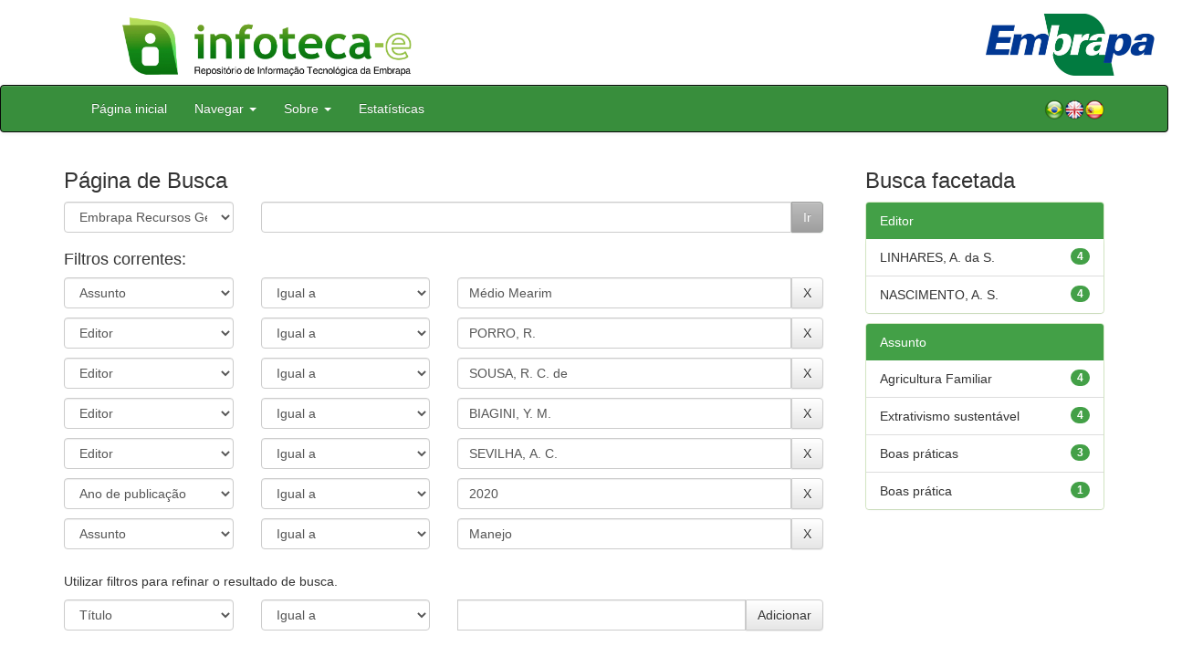

--- FILE ---
content_type: text/html;charset=UTF-8
request_url: https://www.infoteca.cnptia.embrapa.br/infoteca/handle/item/30/simple-search?query=&sort_by=score&order=desc&rpp=10&filter_field_1=subject&filter_type_1=equals&filter_value_1=M%C3%A9dio+Mearim&filter_field_2=editor&filter_type_2=equals&filter_value_2=PORRO%2C+R.&filter_field_3=editor&filter_type_3=equals&filter_value_3=SOUSA%2C+R.+C.+de&filter_field_4=editor&filter_type_4=equals&filter_value_4=BIAGINI%2C+Y.+M.&filter_field_5=editor&filter_type_5=equals&filter_value_5=SEVILHA%2C+A.+C.&filter_field_6=dateIssued&filter_type_6=equals&filter_value_6=2020&etal=0&filtername=subject&filterquery=Manejo&filtertype=equals
body_size: 47830
content:


















<!DOCTYPE html>
<html>
    <head>
        <title>Infoteca-e: Página de Busca</title>
        <meta http-equiv="Content-Type" content="text/html; charset=UTF-8" />
        <meta name="Generator" content="DSpace 5.6" />
        <meta name="viewport" content="width=device-width, initial-scale=1.0">
        <link rel="shortcut icon" href="/infoteca/favicon.ico" type="image/x-icon"/>
        <link rel="stylesheet" href="/infoteca/static/css/jquery-ui-1.10.3.custom/redmond/jquery-ui-1.10.3.custom.css" type="text/css" />
        <link rel="stylesheet" href="/infoteca/static/css/bootstrap/bootstrap.min.css" type="text/css" />
        <link rel="stylesheet" href="/infoteca/static/css/bootstrap/bootstrap-theme.min.css" type="text/css" />
        <link rel="stylesheet" href="/infoteca/static/css/bootstrap/dspace-theme.css" type="text/css" />
        
        <link rel="search" type="application/opensearchdescription+xml" href="/infoteca/open-search/description.xml" title="DSpace"/>
        

        <script type='text/javascript' src="/infoteca/static/js/jquery/jquery-1.10.2.min.js"></script>
        <script type='text/javascript' src='/infoteca/static/js/jquery/jquery-ui-1.10.3.custom.min.js'></script>
        <script type='text/javascript' src='/infoteca/static/js/bootstrap/bootstrap.min.js'></script>
        <script type='text/javascript' src='/infoteca/static/js/holder.js'></script>
        <script type="text/javascript" src="/infoteca/utils.js"></script>
        <script type="text/javascript" src="/infoteca/static/js/choice-support.js"></script>

        
        
        <script type="text/javascript">
        var jQ = jQuery.noConflict();
        jQ(document).ready(function () {
            jQ("#spellCheckQuery").click(function () {
                jQ("#query").val(jQ(this).attr('data-spell'));
                jQ("#main-query-submit").click();
            });
            jQ("#filterquery")
                    .autocomplete({
                        source: function (request, response) {
                            jQ.ajax({
                                url: "/infoteca/json/discovery/autocomplete?query=&filter_field_1=subject&filter_type_1=equals&filter_value_1=M%C3%A9dio+Mearim&filter_field_2=editor&filter_type_2=equals&filter_value_2=PORRO%2C+R.&filter_field_3=editor&filter_type_3=equals&filter_value_3=SOUSA%2C+R.+C.+de&filter_field_4=editor&filter_type_4=equals&filter_value_4=BIAGINI%2C+Y.+M.&filter_field_5=editor&filter_type_5=equals&filter_value_5=SEVILHA%2C+A.+C.&filter_field_6=dateIssued&filter_type_6=equals&filter_value_6=2020&filter_field_7=subject&filter_type_7=equals&filter_value_7=Manejo",
                                                            dataType: "json",
                                                            cache: false,
                                                            data: {
                                                                auto_idx: jQ("#filtername").val(),
                                                                auto_query: request.term,
                                                                auto_sort: 'count',
                                                                auto_type: jQ("#filtertype").val(),
                                                                location: 'item/30'
                                                            },
                                                            success: function (data) {
                                                                response(jQ.map(data.autocomplete, function (item) {
                                                                    var tmp_val = item.authorityKey;
                                                                    if (tmp_val == null || tmp_val == '')
                                                                    {
                                                                        tmp_val = item.displayedValue;
                                                                    }
                                                                    return {
                                                                        label: item.displayedValue + " (" + item.count + ")",
                                                                        value: tmp_val
                                                                    };
                                                                }))
                                                            }
                                                        })
                                                    }
                                                });
                                    });
                                    function validateFilters() {
                                        return document.getElementById("filterquery").value.length > 0;
                                    }
    </script>
        


        <!-- HTML5 shim and Respond.js IE8 support of HTML5 elements and media queries -->
        <!--[if lt IE 9]>
          <script src="/infoteca/static/js/html5shiv.js"></script>
          <script src="/infoteca/static/js/respond.min.js"></script>
        <![endif]-->
    </head>

    
    
    <body class="undernavigation">




                <div class="row" style="padding-bottom: 0px;">


                  <div class="col-md-3 brand">
                      <a  href="/infoteca/" style="outline: none;">
                    <img src="/infoteca/image/logomarca_infoteca_e.jpg" alt="Infoteca logo" class="logoRepositorio" style="" width="508px">

                      <img src="/infoteca/image/Infoteca_Embrapa.jpg" alt="Embrapa logo" class="logoComposto" style="" width="508px" >

                    </a>
                    </div>
                    <div class="col-md-9" style="padding-top: 0px;">

                    <img src="/infoteca/image/folha.png" alt="Infoteca" class="banerDireita">

                      <a  href="https://www.embrapa.br/" target="_blank" style="outline: none;">
                      <img src="/infoteca/image/embrapa_logo.jpg" alt="Embrapa " class="logoEmbrapa" width="330px">
                          </a>
                    </div>


                    </div>




        <a class="sr-only" href="#content">Skip navigation</a>
        <header class="navbar navbar-inverse navbar-fixed">




            
            <div class="container" style="padding-right: 0px;">
                

























<div class="navbar-header">
    <button type="button" class="navbar-toggle" data-toggle="collapse" data-target=".navbar-collapse">
        <span class="icon-bar"></span>
        <span class="icon-bar"></span>
        <span class="icon-bar"></span>
    </button>
    
</div>
<nav class="collapse navbar-collapse bs-navbar-collapse" role="navigation">
    <ul class="nav navbar-nav">
        <li class="false"><a href="/infoteca/"> Página inicial</a></li>

        <li class="dropdown">
            <a href="#" class="dropdown-toggle" data-toggle="dropdown">Navegar <b class="caret"></b></a>
            <ul class="dropdown-menu">
                <li><a href="/infoteca/community-list">Unidades da Embrapa</a></li>
                <li class="divider"></li>
                <li class="dropdown-header">Navegar nos Itens por:</li>
                    

                
                <li><a href="/infoteca/browse?type=dateissued">Ano de Publicação</a></li>
                    
                <li><a href="/infoteca/browse?type=author">Autor</a></li>
                    
                <li><a href="/infoteca/browse?type=editor">Editor</a></li>
                    
                <li><a href="/infoteca/browse?type=title">Título</a></li>
                    
                <li><a href="/infoteca/browse?type=subject">Assunto</a></li>
                    
                <li><a href="/infoteca/browse?type=type">Tipo</a></li>
                    

                

            </ul>
        </li>

        <li class="dropdown">
            <a href="#" class="dropdown-toggle" data-toggle="dropdown">Sobre <b class="caret"></b></a>
            <ul class="dropdown-menu" style="font-size: 15px;">
		<li><a href="/infoteca/infoteca.jsp" style="font-size: 15px;">Infoteca-e</a></li>
                <li><a href="https://www.embrapa.br/seb/o-sistema" target="_blank" style="font-size: 15px;">Sistema Embrapa de Bibliotecas - SEB</a></li>
                <li><a href="/infoteca/interoperabilidade.jsp" style="font-size: 15px;">Interoperabilidade de metadados</a></li>
                <li><a href="https://www.embrapa.br/politica-de-governanca-de-dados-informacao-e-conhecimento"  target="_blank" style="font-size: 15px;">Política de Governança</a></li>
                <li><a href="/infoteca/duvidas.jsp" style="font-size: 15px;">Dúvidas frequentes</a></li>
                <li><a href="/infoteca/contato.jsp" style="font-size: 15px;">Contato</a></li>
            </ul>
        </li>
        <!--STATS ADDON  -->
        
        <li><a href="/infoteca/stats?level=general&type=access&page=downviews-series">Estatísticas</a></li>
            
        <!--END STATS ADDON  -->
    </ul>
    
    
    <div style="padding-top:15px;padding-left:25px;">
        <div class="dropdown">
            <a class="pull-right" href="?locale=es"><img alt="Español" title="Español" src="/infoteca/image/spain.png"></a>
            <a class="pull-right" href="?locale=en"><img alt="English" title="English" src="/infoteca/image/english.png"></a>
            <a class="pull-right" href="?locale=pt_BR"><img alt="Português" title="Português" src="/infoteca/image/brazil.png"></a>
        </div>
    </div>
    
    

</nav>

            </div>
            
        </header>

        <main id="content" role="main" >
            
            
            
            <div class="container">
                
                <div class="row">
                    <div class="col-md-9">
                        







































    

    <!-- Retirar formulario para melhorar apresentação -->
    
    
    
    

    <!--Alterando Forma do Formulario -->

    <!-- Diminuindo tamanho da fonte de h2 para h3-->
    <div class="container" style="padding-left: 0px;">
        <h3>Página de Busca</h3>
        <form action="simple-search" method="get" name="search" >
            <div class="ds-form-item row">
                <div class="col-sm-3">
                    <p>
                        <select name="location" class="ds-select-field form-control" id="tlocation">

                            
                            <option value="/">Todo o repositório</option>
                            
                            <option value="item/30" selected="selected">
                                Embrapa Recursos Genéticos e Biotecnologia (CENARGEN)</option>
                                
                            <option value="item/444" >
                                Artigo de divulgação na mídia (CENARGEN)</option>
                                
                            <option value="item/447" >
                                Boletim de Pesquisa e Desenvolvimento (CENARGEN)</option>
                                
                            <option value="item/42939" >
                                Capítulo em livro técnico (CENARGEN)</option>
                                
                            <option value="item/435" >
                                Circular Técnica (CENARGEN)</option>
                                
                            <option value="item/439" >
                                Coleções Criar, Plantar, ABC, 500 Perguntas, 500 Respostas Saber (CENARGEN)</option>
                                
                            <option value="item/436" >
                                Comunicado Técnico (CENARGEN)</option>
                                
                            <option value="item/443" >
                                Dia de Campo na TV (CENARGEN)</option>
                                
                            <option value="item/63599" >
                                Eventos Técnicos & Científicos (CENARGEN)</option>
                                
                            <option value="item/437" >
                                Folder / Folheto / Cartilha  (CENARGEN)</option>
                                
                            <option value="item/446" >
                                Livro técnico (CENARGEN)</option>
                                
                            <option value="item/448" >
                                Outras publicações (CENARGEN)</option>
                                
                            <option value="item/442" >
                                Prosa Rural (CENARGEN)</option>
                                
                            <option value="item/66300" >
                                Publicações Institucionais (CENARGEN)</option>
                                
                            <option value="item/440" >
                                Recomendação técnica (CENARGEN)</option>
                                
                            <option value="item/445" >
                                Série Documentos (CENARGEN)</option>
                                
                            <option value="item/441" >
                                Séries Anteriores (CENARGEN)</option>
                                
                            <option value="item/438" >
                                Sistema de Produção (CENARGEN)</option>
                                                                </select>

                    </p>
                </div><!-- Retirar label -->
                
                <!-- Adicionar div para formatar formulario -->
                <div class="col-sm-9">
                    <p class="input-group">
                        <input type="text" size="50" id="query" class="ds-text-field form-control" name="query" value=""/>
                        <span class="input-group-btn">
                            <input type="submit" id="main-query-submit" class="btn btn-success" value="Ir" />
                        </span>
                    </p>
                </div>
            </div>

            
            <input type="hidden" value="10" name="rpp" />
            <input type="hidden" value="score" name="sort_by" />
            <input type="hidden" value="desc" name="order" />
            

            <div class="discovery-search-appliedFilters">
                <div class="row">
                    <div class="col-sm-12">
                        <h4>Filtros correntes:</h4>
                    </div>
                </div>
                <div class="row">
                    
                    <div class="col-sm-3">
                        <select id="filter_field_1" class="ds-select-field form-control" name="filter_field_1">
                            <option value="title">Título</option><option value="author">Autor</option><option value="editor">Editor</option><option value="subject" selected="selected">Assunto</option><option value="dateIssued">Ano de publicação</option>
                        </select>
                    </div>
                    <div class="col-sm-3">
                        <select id="filter_type_1" class="ds-select-field form-control" name="filter_type_1">
                            <option value="equals" selected="selected">Igual a</option><option value="contains">Contém</option><option value="notequals">Diferente de</option><option value="notcontains">Não contém</option>
                        </select>
                    </div>
                    <div class="col-sm-6">
                        <p class="input-group">
                            <input type="text" id="filter_value_1" name="filter_value_1" value="Médio&#x20;Mearim" class="ds-select-field form-control"/>
                            <span class="input-group-btn">
                                <input class="btn btn-default" type="submit" id="submit_filter_remove_1" name="submit_filter_remove_1" value="X" />
                            </span>
                        </p>
                    </div>
                    <br/>
                    
                    <div class="col-sm-3">
                        <select id="filter_field_2" class="ds-select-field form-control" name="filter_field_2">
                            <option value="title">Título</option><option value="author">Autor</option><option value="editor" selected="selected">Editor</option><option value="subject">Assunto</option><option value="dateIssued">Ano de publicação</option>
                        </select>
                    </div>
                    <div class="col-sm-3">
                        <select id="filter_type_2" class="ds-select-field form-control" name="filter_type_2">
                            <option value="equals" selected="selected">Igual a</option><option value="contains">Contém</option><option value="notequals">Diferente de</option><option value="notcontains">Não contém</option>
                        </select>
                    </div>
                    <div class="col-sm-6">
                        <p class="input-group">
                            <input type="text" id="filter_value_2" name="filter_value_2" value="PORRO,&#x20;R." class="ds-select-field form-control"/>
                            <span class="input-group-btn">
                                <input class="btn btn-default" type="submit" id="submit_filter_remove_2" name="submit_filter_remove_2" value="X" />
                            </span>
                        </p>
                    </div>
                    <br/>
                    
                    <div class="col-sm-3">
                        <select id="filter_field_3" class="ds-select-field form-control" name="filter_field_3">
                            <option value="title">Título</option><option value="author">Autor</option><option value="editor" selected="selected">Editor</option><option value="subject">Assunto</option><option value="dateIssued">Ano de publicação</option>
                        </select>
                    </div>
                    <div class="col-sm-3">
                        <select id="filter_type_3" class="ds-select-field form-control" name="filter_type_3">
                            <option value="equals" selected="selected">Igual a</option><option value="contains">Contém</option><option value="notequals">Diferente de</option><option value="notcontains">Não contém</option>
                        </select>
                    </div>
                    <div class="col-sm-6">
                        <p class="input-group">
                            <input type="text" id="filter_value_3" name="filter_value_3" value="SOUSA,&#x20;R.&#x20;C.&#x20;de" class="ds-select-field form-control"/>
                            <span class="input-group-btn">
                                <input class="btn btn-default" type="submit" id="submit_filter_remove_3" name="submit_filter_remove_3" value="X" />
                            </span>
                        </p>
                    </div>
                    <br/>
                    
                    <div class="col-sm-3">
                        <select id="filter_field_4" class="ds-select-field form-control" name="filter_field_4">
                            <option value="title">Título</option><option value="author">Autor</option><option value="editor" selected="selected">Editor</option><option value="subject">Assunto</option><option value="dateIssued">Ano de publicação</option>
                        </select>
                    </div>
                    <div class="col-sm-3">
                        <select id="filter_type_4" class="ds-select-field form-control" name="filter_type_4">
                            <option value="equals" selected="selected">Igual a</option><option value="contains">Contém</option><option value="notequals">Diferente de</option><option value="notcontains">Não contém</option>
                        </select>
                    </div>
                    <div class="col-sm-6">
                        <p class="input-group">
                            <input type="text" id="filter_value_4" name="filter_value_4" value="BIAGINI,&#x20;Y.&#x20;M." class="ds-select-field form-control"/>
                            <span class="input-group-btn">
                                <input class="btn btn-default" type="submit" id="submit_filter_remove_4" name="submit_filter_remove_4" value="X" />
                            </span>
                        </p>
                    </div>
                    <br/>
                    
                    <div class="col-sm-3">
                        <select id="filter_field_5" class="ds-select-field form-control" name="filter_field_5">
                            <option value="title">Título</option><option value="author">Autor</option><option value="editor" selected="selected">Editor</option><option value="subject">Assunto</option><option value="dateIssued">Ano de publicação</option>
                        </select>
                    </div>
                    <div class="col-sm-3">
                        <select id="filter_type_5" class="ds-select-field form-control" name="filter_type_5">
                            <option value="equals" selected="selected">Igual a</option><option value="contains">Contém</option><option value="notequals">Diferente de</option><option value="notcontains">Não contém</option>
                        </select>
                    </div>
                    <div class="col-sm-6">
                        <p class="input-group">
                            <input type="text" id="filter_value_5" name="filter_value_5" value="SEVILHA,&#x20;A.&#x20;C." class="ds-select-field form-control"/>
                            <span class="input-group-btn">
                                <input class="btn btn-default" type="submit" id="submit_filter_remove_5" name="submit_filter_remove_5" value="X" />
                            </span>
                        </p>
                    </div>
                    <br/>
                    
                    <div class="col-sm-3">
                        <select id="filter_field_6" class="ds-select-field form-control" name="filter_field_6">
                            <option value="title">Título</option><option value="author">Autor</option><option value="editor">Editor</option><option value="subject">Assunto</option><option value="dateIssued" selected="selected">Ano de publicação</option>
                        </select>
                    </div>
                    <div class="col-sm-3">
                        <select id="filter_type_6" class="ds-select-field form-control" name="filter_type_6">
                            <option value="equals" selected="selected">Igual a</option><option value="contains">Contém</option><option value="notequals">Diferente de</option><option value="notcontains">Não contém</option>
                        </select>
                    </div>
                    <div class="col-sm-6">
                        <p class="input-group">
                            <input type="text" id="filter_value_6" name="filter_value_6" value="2020" class="ds-select-field form-control"/>
                            <span class="input-group-btn">
                                <input class="btn btn-default" type="submit" id="submit_filter_remove_6" name="submit_filter_remove_6" value="X" />
                            </span>
                        </p>
                    </div>
                    <br/>
                    
                    <div class="col-sm-3">
                        <select id="filter_field_7" class="ds-select-field form-control" name="filter_field_7">
                            <option value="title">Título</option><option value="author">Autor</option><option value="editor">Editor</option><option value="subject" selected="selected">Assunto</option><option value="dateIssued">Ano de publicação</option>
                        </select>
                    </div>
                    <div class="col-sm-3">
                        <select id="filter_type_7" class="ds-select-field form-control" name="filter_type_7">
                            <option value="equals" selected="selected">Igual a</option><option value="contains">Contém</option><option value="notequals">Diferente de</option><option value="notcontains">Não contém</option>
                        </select>
                    </div>
                    <div class="col-sm-6">
                        <p class="input-group">
                            <input type="text" id="filter_value_7" name="filter_value_7" value="Manejo" class="ds-select-field form-control"/>
                            <span class="input-group-btn">
                                <input class="btn btn-default" type="submit" id="submit_filter_remove_7" name="submit_filter_remove_7" value="X" />
                            </span>
                        </p>
                    </div>
                    <br/>
                    
                </div>
            </div>


            
        </form>
    </div>

    <!-- Retirar botao que retorna valores-->
    

    


    

    <div class="discovery-search-filters panel-body" style="padding-left: 0px;">
        <div class="row">
            <div class="col-sm-12">
                <p class="discovery-search-filters-hint">Utilizar filtros para refinar o resultado de busca.</p>
            </div>
        </div>
        <div class="row">
            <form action="simple-search" method="get">
                <input type="hidden" value="item&#x2F;30" name="location" />
                <input type="hidden" value="" name="query" />
                
                <input type="hidden" id="filter_field_1" name="filter_field_1" value="subject" />
                <input type="hidden" id="filter_type_1" name="filter_type_1" value="equals" />
                <input type="hidden" id="filter_value_1" name="filter_value_1" value="Médio&#x20;Mearim" />
                
                <input type="hidden" id="filter_field_2" name="filter_field_2" value="editor" />
                <input type="hidden" id="filter_type_2" name="filter_type_2" value="equals" />
                <input type="hidden" id="filter_value_2" name="filter_value_2" value="PORRO,&#x20;R." />
                
                <input type="hidden" id="filter_field_3" name="filter_field_3" value="editor" />
                <input type="hidden" id="filter_type_3" name="filter_type_3" value="equals" />
                <input type="hidden" id="filter_value_3" name="filter_value_3" value="SOUSA,&#x20;R.&#x20;C.&#x20;de" />
                
                <input type="hidden" id="filter_field_4" name="filter_field_4" value="editor" />
                <input type="hidden" id="filter_type_4" name="filter_type_4" value="equals" />
                <input type="hidden" id="filter_value_4" name="filter_value_4" value="BIAGINI,&#x20;Y.&#x20;M." />
                
                <input type="hidden" id="filter_field_5" name="filter_field_5" value="editor" />
                <input type="hidden" id="filter_type_5" name="filter_type_5" value="equals" />
                <input type="hidden" id="filter_value_5" name="filter_value_5" value="SEVILHA,&#x20;A.&#x20;C." />
                
                <input type="hidden" id="filter_field_6" name="filter_field_6" value="dateIssued" />
                <input type="hidden" id="filter_type_6" name="filter_type_6" value="equals" />
                <input type="hidden" id="filter_value_6" name="filter_value_6" value="2020" />
                
                <input type="hidden" id="filter_field_7" name="filter_field_7" value="subject" />
                <input type="hidden" id="filter_type_7" name="filter_type_7" value="equals" />
                <input type="hidden" id="filter_value_7" name="filter_value_7" value="Manejo" />
                

                <div class="col-sm-3">
                    <select id="filtername" class="ds-select-field form-control" name="filtername">
                        <option value="title">Título</option><option value="author">Autor</option><option value="editor">Editor</option><option value="subject">Assunto</option><option value="dateIssued">Ano de publicação</option>
                    </select>
                </div>
                <div class="col-sm-3">
                    <select id="filtertype" class="ds-select-field form-control" name="filtertype">
                        <option value="equals">Igual a</option><option value="contains">Contém</option><option value="notequals">Diferente de</option><option value="notcontains">Não contém</option>
                    </select>
                </div>
                <div class="col-sm-6">
                    <p class="input-group">
                        <input type="text" id="filterquery" name="filterquery" class="ds-text-field form-control ui-autocomplete-input" />
                        <span class="input-group-btn">
                            <input class="btn btn-default" type="submit" value="Adicionar" onclick="return validateFilters()" />
                        </span>
                    </p>
                </div>

                
                <input type="hidden" value="10" name="rpp" />
                <input type="hidden" value="score" name="sort_by" />
                <input type="hidden" value="desc" name="order" />
                
            </form>
        </div>
    </div>
    




    
    
    
    
    <div class="container">
        <form action="simple-search" method="get" name="search2">
            <input type="hidden" value="t" name="expanded" >
            <input type="hidden" value="item&#x2F;30" name="location" />
            <input type="hidden" value="" name="query" />
            
            <input type="hidden" id="filter_field_1" name="filter_field_1" value="subject" />
            <input type="hidden" id="filter_type_1" name="filter_type_1" value="equals" />
            <input type="hidden" id="filter_value_1" name="filter_value_1" value="Médio&#x20;Mearim" />
            
            <input type="hidden" id="filter_field_2" name="filter_field_2" value="editor" />
            <input type="hidden" id="filter_type_2" name="filter_type_2" value="equals" />
            <input type="hidden" id="filter_value_2" name="filter_value_2" value="PORRO,&#x20;R." />
            
            <input type="hidden" id="filter_field_3" name="filter_field_3" value="editor" />
            <input type="hidden" id="filter_type_3" name="filter_type_3" value="equals" />
            <input type="hidden" id="filter_value_3" name="filter_value_3" value="SOUSA,&#x20;R.&#x20;C.&#x20;de" />
            
            <input type="hidden" id="filter_field_4" name="filter_field_4" value="editor" />
            <input type="hidden" id="filter_type_4" name="filter_type_4" value="equals" />
            <input type="hidden" id="filter_value_4" name="filter_value_4" value="BIAGINI,&#x20;Y.&#x20;M." />
            
            <input type="hidden" id="filter_field_5" name="filter_field_5" value="editor" />
            <input type="hidden" id="filter_type_5" name="filter_type_5" value="equals" />
            <input type="hidden" id="filter_value_5" name="filter_value_5" value="SEVILHA,&#x20;A.&#x20;C." />
            
            <input type="hidden" id="filter_field_6" name="filter_field_6" value="dateIssued" />
            <input type="hidden" id="filter_type_6" name="filter_type_6" value="equals" />
            <input type="hidden" id="filter_value_6" name="filter_value_6" value="2020" />
            
            <input type="hidden" id="filter_field_7" name="filter_field_7" value="subject" />
            <input type="hidden" id="filter_type_7" name="filter_type_7" value="equals" />
            <input type="hidden" id="filter_value_7" name="filter_value_7" value="Manejo" />
            
            <div class="row" style="padding-top:10px">
                <div class="col-sm-12" style="padding-left: 0px;">
                    <label for="rpp">Result./Pág.</label>
                    <select name="rpp">
                        
                        <option value="5" >5</option>
                        
                        <option value="10" selected="selected">10</option>
                        
                        <option value="15" >15</option>
                        
                        <option value="20" >20</option>
                        
                        <option value="25" >25</option>
                        
                        <option value="30" >30</option>
                        
                        <option value="35" >35</option>
                        
                        <option value="40" >40</option>
                        
                        <option value="45" >45</option>
                        
                        <option value="50" >50</option>
                        
                        <option value="55" >55</option>
                        
                        <option value="60" >60</option>
                        
                        <option value="65" >65</option>
                        
                        <option value="70" >70</option>
                        
                        <option value="75" >75</option>
                        
                        <option value="80" >80</option>
                        
                        <option value="85" >85</option>
                        
                        <option value="90" >90</option>
                        
                        <option value="95" >95</option>
                        
                        <option value="100" >100</option>
                        
                    </select>
                    &nbsp;|&nbsp;
                    
                    <label for="sort_by">Ordenar por</label>
                    <select name="sort_by">
                        <option value="score">Relevância</option>
                         <option value="dc.title_sort" >Título</option> <option value="dc.date.issued_dt" >Ano Pub.</option>
                    </select>
                    
                    <label for="order">Ordenar</label>
                    <select name="order">
                        <option value="ASC" >Crescente</option>
                        <option value="DESC" selected="selected">Descendente</option>
                    </select>
                    <label for="etal">Registro(s)</label>
                    <select name="etal">
                        
                        <option value="0" selected="selected">Todos</option>
                        <option value="1" >1</option>
                        <option value="5" >5</option>
                        
                        <option value="10" >10</option>
                        
                        <option value="15" >15</option>
                        
                        <option value="20" >20</option>
                        
                        <option value="25" >25</option>
                        
                        <option value="30" >30</option>
                        
                        <option value="35" >35</option>
                        
                        <option value="40" >40</option>
                        
                        <option value="45" >45</option>
                        
                        <option value="50" >50</option>
                        
                    </select>
                    <input style="padding: 3px 12px; margin-bottom: 3px;" class="btn btn-default " type="submit" name="submit_search" value="Atualizar" />
                </div>
            </div>
            

        </form>
    </div>

    <!-- Termina alteracao no formulario de busca -->


    
    <br>
    <div class="discovery-result-pagination row container">
        
        

        
        


        <!-- give a content to the div -->
    </div>

    <div class="discovery-result-results">
        

        

        
        <div class="panel panel-primary">
            
            
            <div class="panel-heading">Resultado 1-4 de 4.</div>

            <table align="center" class="table" summary="This table browses all dspace content">
<tr>
<th id="t1" class="oddRowEvenCol">Ano de publicação</th><th id="t2" class="oddRowOddCol">Título</th><th id="t3" class="oddRowEvenCol">Autor(es)</th></tr><tr><td headers="t1" class="evenRowEvenCol" ><em>2020</em></td><td headers="t2" class="evenRowOddCol" ><a href="/infoteca/handle/doc/1122852">A&#x20;roça&#x20;agroecológica&#x20;da&#x20;família&#x20;de&#x20;dona&#x20;Sibá&#x20;e&#x20;seu&#x20;João&#x20;Valdeci:&#x20;Centrinho&#x20;do&#x20;Acrísio,&#x20;Lago&#x20;do&#x20;Junco,&#x20;MA.</a></td><td headers="t3" class="evenRowEvenCol" >-</td></tr>
<tr><td headers="t1" class="oddRowEvenCol" ><em>2020</em></td><td headers="t2" class="oddRowOddCol" ><a href="/infoteca/handle/doc/1122851">A&#x20;produção&#x20;da&#x20;família&#x20;Alves&#x20;de&#x20;Sousa&#x20;aliada&#x20;à&#x20;recuperação&#x20;do&#x20;solo:&#x20;Centro&#x20;do&#x20;Bertolino,&#x20;Lago&#x20;do&#x20;Junco,&#x20;MA.</a></td><td headers="t3" class="oddRowEvenCol" >-</td></tr>
<tr><td headers="t1" class="evenRowEvenCol" ><em>2020</em></td><td headers="t2" class="evenRowOddCol" ><a href="/infoteca/handle/doc/1122855">A&#x20;tradição&#x20;da&#x20;família&#x20;de&#x20;dona&#x20;Belinha&#x20;no&#x20;cultivo&#x20;do&#x20;feijão&#x20;abafado:&#x20;Povoado&#x20;do&#x20;Lago&#x20;do&#x20;Sigismundo,&#x20;Esperantinópolis,&#x20;MA.</a></td><td headers="t3" class="evenRowEvenCol" >-</td></tr>
<tr><td headers="t1" class="oddRowEvenCol" ><em>2020</em></td><td headers="t2" class="oddRowOddCol" ><a href="/infoteca/handle/doc/1122858">As&#x20;boas&#x20;práticas&#x20;da&#x20;família&#x20;Pereira&#x20;Santana:&#x20;Sítio&#x20;Novo,&#x20;Lago&#x20;do&#x20;Junco,&#x20;MA.</a></td><td headers="t3" class="oddRowEvenCol" >-</td></tr>
</table>

            <div class="panel-footer">
                Resultado 1-4 de 4.
            </div>
        </div>

        
        <ul class="pagination pull-right">
            <li class="disabled"><span>Anterior</span></li>

            <li class="active"><span>1</span></li>

            <li class="disabled"><span>Póximo</span></li>
        </ul>
    </div>
    
    
    

    <br>
    














</div>
<div class="col-md-3">
    
        

        <h3 class="facets">Busca facetada</h3>
        <div id="facets" class="facetsBox">

            <div id="facet_editor" class="panel panel-success">
                <div class="panel-heading">Editor</div>
                <ul class="list-group"><li class="list-group-item"><span class="badge">4</span> <a href="/infoteca/handle/item/30/simple-search?query=&amp;sort_by=score&amp;order=desc&amp;rpp=10&amp;filter_field_1=subject&amp;filter_type_1=equals&amp;filter_value_1=M%C3%A9dio+Mearim&amp;filter_field_2=editor&amp;filter_type_2=equals&amp;filter_value_2=PORRO%2C+R.&amp;filter_field_3=editor&amp;filter_type_3=equals&amp;filter_value_3=SOUSA%2C+R.+C.+de&amp;filter_field_4=editor&amp;filter_type_4=equals&amp;filter_value_4=BIAGINI%2C+Y.+M.&amp;filter_field_5=editor&amp;filter_type_5=equals&amp;filter_value_5=SEVILHA%2C+A.+C.&amp;filter_field_6=dateIssued&amp;filter_type_6=equals&amp;filter_value_6=2020&amp;filter_field_7=subject&amp;filter_type_7=equals&amp;filter_value_7=Manejo&amp;etal=0&amp;filtername=editor&amp;filterquery=LINHARES%2C+A.+da+S.&amp;filtertype=equals"
                                                                                                      title="Filtrado por LINHARES, A. da S.">
                            LINHARES, A. da S.</a></li><li class="list-group-item"><span class="badge">4</span> <a href="/infoteca/handle/item/30/simple-search?query=&amp;sort_by=score&amp;order=desc&amp;rpp=10&amp;filter_field_1=subject&amp;filter_type_1=equals&amp;filter_value_1=M%C3%A9dio+Mearim&amp;filter_field_2=editor&amp;filter_type_2=equals&amp;filter_value_2=PORRO%2C+R.&amp;filter_field_3=editor&amp;filter_type_3=equals&amp;filter_value_3=SOUSA%2C+R.+C.+de&amp;filter_field_4=editor&amp;filter_type_4=equals&amp;filter_value_4=BIAGINI%2C+Y.+M.&amp;filter_field_5=editor&amp;filter_type_5=equals&amp;filter_value_5=SEVILHA%2C+A.+C.&amp;filter_field_6=dateIssued&amp;filter_type_6=equals&amp;filter_value_6=2020&amp;filter_field_7=subject&amp;filter_type_7=equals&amp;filter_value_7=Manejo&amp;etal=0&amp;filtername=editor&amp;filterquery=NASCIMENTO%2C+A.+S.&amp;filtertype=equals"
                                                                                                      title="Filtrado por NASCIMENTO, A. S.">
                            NASCIMENTO, A. S.</a></li></ul></div><div id="facet_subject" class="panel panel-success">
                <div class="panel-heading">Assunto</div>
                <ul class="list-group"><li class="list-group-item"><span class="badge">4</span> <a href="/infoteca/handle/item/30/simple-search?query=&amp;sort_by=score&amp;order=desc&amp;rpp=10&amp;filter_field_1=subject&amp;filter_type_1=equals&amp;filter_value_1=M%C3%A9dio+Mearim&amp;filter_field_2=editor&amp;filter_type_2=equals&amp;filter_value_2=PORRO%2C+R.&amp;filter_field_3=editor&amp;filter_type_3=equals&amp;filter_value_3=SOUSA%2C+R.+C.+de&amp;filter_field_4=editor&amp;filter_type_4=equals&amp;filter_value_4=BIAGINI%2C+Y.+M.&amp;filter_field_5=editor&amp;filter_type_5=equals&amp;filter_value_5=SEVILHA%2C+A.+C.&amp;filter_field_6=dateIssued&amp;filter_type_6=equals&amp;filter_value_6=2020&amp;filter_field_7=subject&amp;filter_type_7=equals&amp;filter_value_7=Manejo&amp;etal=0&amp;filtername=subject&amp;filterquery=Agricultura+Familiar&amp;filtertype=equals"
                                                                                                      title="Filtrado por Agricultura Familiar">
                            Agricultura Familiar</a></li><li class="list-group-item"><span class="badge">4</span> <a href="/infoteca/handle/item/30/simple-search?query=&amp;sort_by=score&amp;order=desc&amp;rpp=10&amp;filter_field_1=subject&amp;filter_type_1=equals&amp;filter_value_1=M%C3%A9dio+Mearim&amp;filter_field_2=editor&amp;filter_type_2=equals&amp;filter_value_2=PORRO%2C+R.&amp;filter_field_3=editor&amp;filter_type_3=equals&amp;filter_value_3=SOUSA%2C+R.+C.+de&amp;filter_field_4=editor&amp;filter_type_4=equals&amp;filter_value_4=BIAGINI%2C+Y.+M.&amp;filter_field_5=editor&amp;filter_type_5=equals&amp;filter_value_5=SEVILHA%2C+A.+C.&amp;filter_field_6=dateIssued&amp;filter_type_6=equals&amp;filter_value_6=2020&amp;filter_field_7=subject&amp;filter_type_7=equals&amp;filter_value_7=Manejo&amp;etal=0&amp;filtername=subject&amp;filterquery=Extrativismo+sustent%C3%A1vel&amp;filtertype=equals"
                                                                                                      title="Filtrado por Extrativismo sustentável">
                            Extrativismo sustentável</a></li><li class="list-group-item"><span class="badge">3</span> <a href="/infoteca/handle/item/30/simple-search?query=&amp;sort_by=score&amp;order=desc&amp;rpp=10&amp;filter_field_1=subject&amp;filter_type_1=equals&amp;filter_value_1=M%C3%A9dio+Mearim&amp;filter_field_2=editor&amp;filter_type_2=equals&amp;filter_value_2=PORRO%2C+R.&amp;filter_field_3=editor&amp;filter_type_3=equals&amp;filter_value_3=SOUSA%2C+R.+C.+de&amp;filter_field_4=editor&amp;filter_type_4=equals&amp;filter_value_4=BIAGINI%2C+Y.+M.&amp;filter_field_5=editor&amp;filter_type_5=equals&amp;filter_value_5=SEVILHA%2C+A.+C.&amp;filter_field_6=dateIssued&amp;filter_type_6=equals&amp;filter_value_6=2020&amp;filter_field_7=subject&amp;filter_type_7=equals&amp;filter_value_7=Manejo&amp;etal=0&amp;filtername=subject&amp;filterquery=Boas+pr%C3%A1ticas&amp;filtertype=equals"
                                                                                                      title="Filtrado por Boas práticas">
                            Boas práticas</a></li><li class="list-group-item"><span class="badge">1</span> <a href="/infoteca/handle/item/30/simple-search?query=&amp;sort_by=score&amp;order=desc&amp;rpp=10&amp;filter_field_1=subject&amp;filter_type_1=equals&amp;filter_value_1=M%C3%A9dio+Mearim&amp;filter_field_2=editor&amp;filter_type_2=equals&amp;filter_value_2=PORRO%2C+R.&amp;filter_field_3=editor&amp;filter_type_3=equals&amp;filter_value_3=SOUSA%2C+R.+C.+de&amp;filter_field_4=editor&amp;filter_type_4=equals&amp;filter_value_4=BIAGINI%2C+Y.+M.&amp;filter_field_5=editor&amp;filter_type_5=equals&amp;filter_value_5=SEVILHA%2C+A.+C.&amp;filter_field_6=dateIssued&amp;filter_type_6=equals&amp;filter_value_6=2020&amp;filter_field_7=subject&amp;filter_type_7=equals&amp;filter_value_7=Manejo&amp;etal=0&amp;filtername=subject&amp;filterquery=Boas+pr%C3%A1tica&amp;filtertype=equals"
                                                                                                      title="Filtrado por Boas prática">
                            Boas prática</a></li></ul></div>

        </div>
        
    
</div>
</div>

</div>
</main>

<footer class="navbar navbar-inverse navbar-bottom">
    <div id="designedby" class="container text-muted">
        <div class="col-md-5" align="left" id="footer">
            Indexado por </br>
            <a href="https://oasisbr.ibict.br/" target="_BLANK">
                <img src="/infoteca/image/oasisbr.png" alt="Portal Brasileiro de Publicações e Dados Científicos em Acesso Aberto" title="Oasisbr" width="176" height="59" />
            </a>
            &nbsp;&nbsp;&nbsp;&nbsp;&nbsp;&nbsp;
            <a href="https://www.fao.org/agris/" target="_BLANK">
                <img src=https://assets.agris.fao.org/public/images/2024-10/ADP_cert_2025.png alt="BR1– FAO AGRIS data provider 2025" title="Seal of recognition for active AGRIS Data Providers 2025" width="90" height="118" />
            </a>
        </div>
        <div class="col-md-3" align="left">
                Suportado por </br></br></br>
                <a href="http://www.dspace.org/" target="_BLANK">
                <img src="/infoteca/image/DSpace-logo-light.png" alt="DSpace logo" width="150" height="38"></img>
            </a>
        </div>
        <div class="col-md-4" align="right" id="footer2">
            <p>
            <a class="linkRodape" style="color: #FFF;" href="https://www.embrapa.br/" target="_BLANK">  Empresa Brasileira de Pesquisa Agropecuária - Embrapa</a>
            SAC: <a class="linkRodape" style="color: #FFF;" href="https://www.embrapa.br/fale-conosco" target="_BLANK">https://www.embrapa.br/fale-conosco</a></br></br>
O conteúdo do repositório está licenciado sob a Licença Creative Commons<a style="color: white;" href="https://creativecommons.org/licenses/by-nc-nd/4.0/"> Atribuição - NãoComercial - SemDerivações 4.0 Internacional.</a></br>
               <a rel="license" href="http://creativecommons.org/licenses/by-nc-nd/4.0/">
               <img alt=Licença Creative Commons" style="border-width:0" src="https://i.creativecommons.org/l/by-nc-nd/4.0/80x15.png" /></a>
            </p>
            <a href="/infoteca/htmlmap"></a></p>
        </div>
    </div>
</footer>
</body>
</html>

